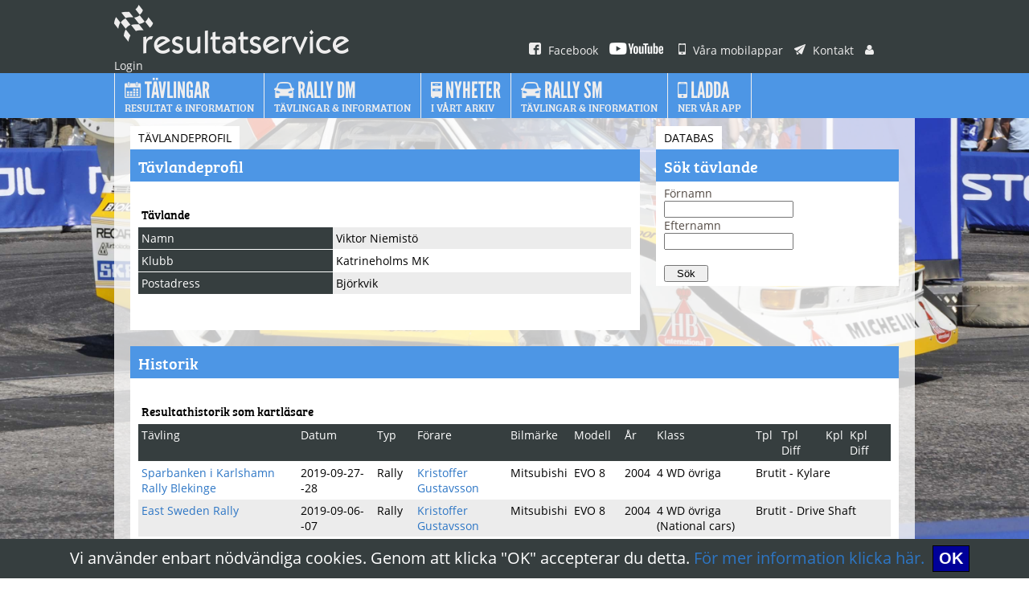

--- FILE ---
content_type: text/html;charset=ISO-8859-1
request_url: https://www.resultatservice.se/resserv/v2/tvlinfo/tvlinfo.jsp?regnr=8057
body_size: 12129
content:










<!DOCTYPE html PUBLIC "-//W3C//DTD XHTML 1.0 Transitional//EN" "http://www.w3.org/TR/xhtml1/DTD/xhtml1-transitional.dtd">
<html xmlns="http://www.w3.org/1999/xhtml">
<head>
<meta http-equiv="Content-Type" content="text/html; charset=utf-8" />
<meta http-equiv="Content-Security-Policy" content="default-src https: 'unsafe-eval' 'unsafe-inline'; object-src 'none'">
<meta name="google-site-verification" content="JFEOQDOTXYLY3D3r7xNfhK607II0_8b_yEh_4q4TkjU" />
<title>Resultatservice Sverige AB</title>
<link rel="alternate" type="application/rss+xml" title="Resultatservice Nyheter" href="/resserv/v2/artiklar/NyheterRSS.jsp"/>
<link href="/resserv/v2/template/css/general.css" rel="stylesheet" type="text/css">

<script type="text/javascript" src="/js/jquery-3.5.1.slim.min.js"></script>
<script type="text/javascript">
$j=jQuery.noConflict();
$j(document).ready(function() 
{    
  var menu2 = $j('#menu2');
  $j('#left-header').hide();
  $j(window).scroll(
    function () 
    {
      if ($j(this).scrollTop() > 76) 
      {
        menu2.addClass("scroll-nav");
        $j('#menu2logo').show();
      } 
      else 
      {
        menu2.removeClass("scroll-nav");
        $j('#menu2logo').hide();
      }
    }
  );
});
</script>

<script src="https://use.typekit.net/ahp4kbc.js"></script>
<script>try{Typekit.load({ async: true });}catch(e){}</script>

</head>

<body>
<div class="cookies-eu-banner hidden">
  Vi anv&auml;nder enbart n&ouml;dv&auml;ndiga cookies. Genom att klicka "OK" accepterar du detta. <A HREF="/resserv/v2/artiklar/artikel.jsp?id=6&view=full" target="_blank">F&ouml;r mer information klicka h&auml;r.</a>&nbsp;
  <button> OK </button>
</div>
<script src="/js/cookie.js"></script>


<div id="menu1">
	<div id="menu1i">
    <a class="" href="/resserv/v2/home/home.jsp" target="_top"><img class="logo" src="/resserv/v2/template/bilder/logo.png" alt=""/></a>
    <a class="" href="https://www.facebook.com/pages/Resultatservice/405895802806748" target="_blank"><img src="/resserv/v2/template/bilder/ico_facebook_small.png" alt=""/> Facebook</a>
    <a class="" href="https://www.youtube.com/@resultatservice_ab" target="_blank"><img src="/resserv/v2/template/bilder/ico_youtube_small.png" alt=""/></a>
    <a class="" href="/resserv/v2/artiklar/artikel.jsp?id=1&view=full" target="_top"><img src="/resserv/v2/template/bilder/ico_mobil_small.png" alt=""/> Våra mobilappar</a>
    <a class="" href="/resserv/v2/home/kontaktform.jsp"><img src="/resserv/v2/template/bilder/ico_kontakt_small.png" alt=""/> Kontakt</a>
    <a class="" href="/resserv/v2/account/LogIn.jsp" target="_top"><img src="/resserv/v2/template/bilder/ico_user_small.png" alt=""/> Login</a>
    </div>
</div>


<div id="menu2">
	<div id="menu2i">
    <ul class="headmenu">
	  <li class="firstlogo" id="menu2logo"><a class="logosmall" href="/resserv/v2/home/home.jsp" target="_top"><img src="/resserv/v2/template/bilder/logo_vit_small.png" alt=""/></a></li>
    <li class="first"><a class="" href="/resserv/v2/tvlinfo/ListRallies.jsp" target="_top"><img height="20px" width="20.76px" src="/resserv/v2/template/bilder/ico_kalender_big.png" alt=""/><span class="menu1"> Tävlingar </span><br><span class="menu2"> Resultat & information</span></a></li>
    <li><a class="" href="/resserv/v2/artiklar/artikel.jsp?id=9&view=full" target="_top"><img height="20px" width="25px" src="/resserv/v2/template/bilder/ico_bil_big.png" alt=""/><span class="menu1"> Rally DM</span><br><span class="menu2">Tävlingar & Information</span></a></li>
    <li><a class="" href="/resserv/v2/artiklar/artiklar.jsp" target="_top"><img height="20px" width="13.57px" src="/resserv/v2/template/bilder/ico_arkiv_big.png" alt=""/><span class="menu1"> Nyheter</span><br><span class="menu2">i vårt arkiv</span></a></li>
    <li><a class="" href="/resserv/v2/artiklar/artikel.jsp?id=2&view=full" target="_top"><img height="20px" width="25px" src="/resserv/v2/template/bilder/ico_bil_big.png" alt=""/><span class="menu1"> Rally SM</span><br><span class="menu2">Tävlingar & Information</span></a></li>
    <li><a class="" href="/resserv/v2/artiklar/artikel.jsp?id=1&view=full" target="_top"><img height="20px" width="12.85px" src="/resserv/v2/template/bilder/ico_mobil_big.png" alt=""/><span class="menu1"> Ladda</span><br><span class="menu2">ner vår app</span></a></li>
    </ul>
    </div>
</div>



<div id="main">

	





<!DOCTYPE HTML PUBLIC "-//W3C//DTD HTML 4.01 Transitional//EN"
   "http://www.w3.org/TR/html4/loose.dtd">


<div class="col-67">
  <div class="box">
    	<div class="boxinside">
        <h2>Tävlandeprofil</h2>
        <div class="boxhead">Tävlandeprofil</div>
       <div class="boxtext">
	   
<table border="0" cellpadding="2" cellspacing="0">
<tr>
<td class="th" colspan="2">Tävlande</td>
</tr>
<tr>
<td class="th2">Namn</td>
<td>Viktor Niemistö</td>
</tr>
<tr>
<td class="th2">Klubb</td>
<td>Katrineholms MK</td>
</tr>
<tr>
<td class="th2">Postadress</td>
<td>Björkvik</td>
</tr>

</table>
<br>

</div>
</div>
</div>
</div>
<div class="col-33">     
    <div class="box">
    	<div class="boxinside">
        <h2>Databas</h2>
        <div class="boxhead">Sök tävlande</div>
       <div class="boxtext">
		<form method="POST" action="/resserv/v2/tvlinfo/search.jsp">
		Förnamn<br />
		<input size="18" type="text" maxlength="100" name="fornamn" /><br />
		Efternamn<br />
		<input size="18" type="text" maxlength="100" name="efternamn" /><br />
		<br />
		<input type="submit" value="  Sök  "><br />
		</form>	   
	    </div>
        </div>
    </div>
</div>
<div class="col-100">
  <div class="box">
    	<div class="boxinside">
        <div class="boxhead">Historik</div>
       <div class="boxtext">


<table border="0" cellpadding="2" cellspacing="0">



<tr><td colspan="12" class="th">Resultathistorik som kartläsare</td></tr>
<tr>
<td class="th2">Tävling</td>
<td class="th2">Datum</td>
<td class="th2">Typ</td>
<td class="th2">Förare</td>
<td class="th2">Bilmärke</td>
<td class="th2">Modell</td>
<td class="th2">År</td>
<td class="th2">Klass</td>
<td class="th2">Tpl</td>
<td class="th2">Tpl Diff</td>
<td class="th2">Kpl</td>
<td class="th2">Kpl Diff</td>
</tr>

<tr>
<td><a href="rally.jsp?tvlnr=2019024">Sparbanken i Karlshamn Rally Blekinge</a></td>
<td>2019-09-27--28</td>
<td>Rally</td>  

<td><a href="tvlinfo.jsp?regnr=5785">Kristoffer Gustavsson</a></td>  

<td>Mitsubishi</td>  
<td>EVO 8</td>  
<td align="RIGHT">2004</td>
<td>4 WD övriga</td>

<td colspan="4">Brutit - Kylare</td>    

</tr>
  
<tr>
<td><a href="rally.jsp?tvlnr=2019020">East Sweden Rally</a></td>
<td>2019-09-06--07</td>
<td>Rally</td>  

<td><a href="tvlinfo.jsp?regnr=5785">Kristoffer Gustavsson</a></td>  

<td>Mitsubishi</td>  
<td>EVO 8</td>  
<td align="RIGHT">2004</td>
<td>4 WD övriga (National cars)</td>

<td colspan="4">Brutit - Drive Shaft</td>    

</tr>
  
<tr>
<td><a href="rally.jsp?tvlnr=2019023">Kolsvarundan</a></td>
<td>2019-08-16--17</td>
<td>Rally</td>  

<td><a href="tvlinfo.jsp?regnr=5785">Kristoffer Gustavsson</a></td>  

<td>Mitsubishi</td>  
<td>EVO 8</td>  
<td align="RIGHT">2004</td>
<td>4 WD övriga</td>

<td>50</td>  
<td>14.34,6</td>  
<td>3</td>  
<td>10.54,7</td>    

</tr>
  
<tr>
<td><a href="rally.jsp?tvlnr=2019025">South Swedish Rally</a></td>
<td>2019-05-31--06-01</td>
<td>Rally SM</td>  

<td><a href="tvlinfo.jsp?regnr=5785">Kristoffer Gustavsson</a></td>  

<td>Mitsubishi</td>  
<td>EVO 8</td>  
<td align="RIGHT">2004</td>
<td>4 WD övriga,</td>

<td>37</td>  
<td>6.38,9</td>  
<td>6</td>  
<td>4.21,6</td>    

</tr>
  
<tr>
<td><a href="rally.jsp?tvlnr=2018055">Marknadsnatta</a></td>
<td>2018-10-27</td>
<td>Rally</td>  

<td><a href="tvlinfo.jsp?regnr=5785">Kristoffer Gustavsson</a></td>  

<td>Volvo</td>  
<td>940</td>  
<td align="RIGHT">1995</td>
<td>Klass 4. C 2 WD</td>

<td colspan="4">Brutit - Vattlänksstag</td>    

</tr>
  
<tr>
<td><a href="rally.jsp?tvlnr=2018052">Rally Gimmersta</a></td>
<td>2018-09-29</td>
<td>Rally</td>  

<td><a href="tvlinfo.jsp?regnr=5785">Kristoffer Gustavsson</a></td>  

<td>Volvo</td>  
<td>940</td>  
<td align="RIGHT">1995</td>
<td>C 2WD (C-förare)</td>

<td>17</td>  
<td>1.16,7</td>  
<td>1</td>  
<td>0.00,0</td>    

</tr>
  
<tr>
<td><a href="rally.jsp?tvlnr=2018006">EC - Snapphanerally</a></td>
<td>2018-08-17--18</td>
<td>Rally SM</td>  

<td><a href="tvlinfo.jsp?regnr=5785">Kristoffer Gustavsson</a></td>  

<td>Volvo</td>  
<td>940</td>  
<td align="RIGHT">1995</td>
<td>SM - Trimmat 2 WD (R3)</td>

<td>36</td>  
<td>10.18,8</td>  
<td>11</td>  
<td>7.17,7</td>    

</tr>
  
<tr>
<td><a href="rally.jsp?tvlnr=2018039">Slottssprinten</a></td>
<td>2018-07-14</td>
<td>Rally</td>  

<td><a href="tvlinfo.jsp?regnr=5785">Kristoffer Gustavsson</a></td>  

<td>Volvo</td>  
<td>940</td>  
<td align="RIGHT">1995</td>
<td>Klass 7, C 2WD</td>

<td>38</td>  
<td>1.35,4</td>  
<td>1</td>  
<td>0.00,0</td>    

</tr>
  
<tr>
<td><a href="rally.jsp?tvlnr=2017052">Rally Gimmersta</a></td>
<td>2017-09-30</td>
<td>Rally</td>  

<td><a href="tvlinfo.jsp?regnr=5785">Kristoffer Gustavsson</a></td>  

<td>Subaru</td>  
<td>Impreza</td>  
<td align="RIGHT"></td>
<td>4WD (A/B/C-förare)</td>

<td>5</td>  
<td>1.34,4</td>  
<td>3</td>  
<td>1.34,4</td>    

</tr>
  
<tr>
<td><a href="rally.jsp?tvlnr=2017017">East Sweden Rally</a></td>
<td>2017-09-08--09</td>
<td>Rally</td>  

<td><a href="tvlinfo.jsp?regnr=5785">Kristoffer Gustavsson</a></td>  

<td>Volvo</td>  
<td>240</td>  
<td align="RIGHT">1993</td>
<td>Trimmat 2 WD (R3), SM</td>

<td colspan="4">Brutit - Elfel</td>    

</tr>
  
<tr>
<td><a href="rally.jsp?tvlnr=2017037">Slottssprinten</a></td>
<td>2017-07-08</td>
<td>Rally</td>  

<td><a href="tvlinfo.jsp?regnr=5785">Kristoffer Gustavsson</a></td>  

<td>Volvo</td>  
<td>240</td>  
<td align="RIGHT">1993</td>
<td>Klass 4, C 2WD</td>

<td>154</td>  
<td>11.29,9</td>  
<td>15</td>  
<td>8.19,4</td>    

</tr>
  
</table>
<br>




</div>
</div>
</div>
</div>




</div>   <!--end main-->


<div id="footer">
    <div id="fotinside">

<a class="" href="/resserv/v2/artiklar/artikel.jsp?id=1&view=full"><img src="/resserv/v2/template/bilder/ico_mobil_small.png" alt=""/> Våra mobilappar</a>
<a class="" href="/resserv/v2/account/LogIn.jsp"><img src="/resserv/v2/template/bilder/ico_user_small.png" alt=""/> Login</a>
<a class="" href="/resserv/v2/artiklar/artikel.jsp?id=4&view=full"><img src="/resserv/v2/template/bilder/ico_vilka_small.png" alt=""/> Vilka är vi</a>
<a class="" href="https://www.facebook.com/pages/Resultatservice/405895802806748" target="_blank"><img src="/resserv/v2/template/bilder/ico_facebook_small.png" alt=""/> Hitta oss på Facebook</a>
<a class="" href="https://www.youtube.com/@resultatservice_ab" target="_blank"><img src="/resserv/v2/template/bilder/ico_youtube_small.png" alt=""/></a>
<a class="" href="/resserv/v2/artiklar/artikel.jsp?id=8&view=full"><img src="/resserv/v2/template/bilder/ico_cookies_small.png" alt=""/> Användningsvillkor & Cookies</a>
<a class="" href="/resserv/v2/home/kontaktform.jsp"><img src="/resserv/v2/template/bilder/ico_kontakt_small.png" alt=""/> Kontakt</a><br />
<a class="" href="/resserv/v2/artiklar/NyheterRSS.jsp" target="_blank"><img src="/resserv/v2/template/bilder/ico_rss_16.png" alt=""/> Nyheter</a>
<!--<a class="" href="/resserv/v2/annons/AnnonsRSS.jsp" target="_blank"><img src="/resserv/v2/template/bilder/ico_rss_16.png" alt=""/> Annonser</a>-->
<!--<a class="" href=""><img src="/resserv/v2/template/bilder/ico_wrench_small.png" alt=""/> Support</a>-->
   
<p>       
<span class="copyright1">© 2019 Resultatservice Sverige AB,</span><span class="copyright2"> All rights reserved.</span> </p>
    </div>
</div>

</body>
</html>

